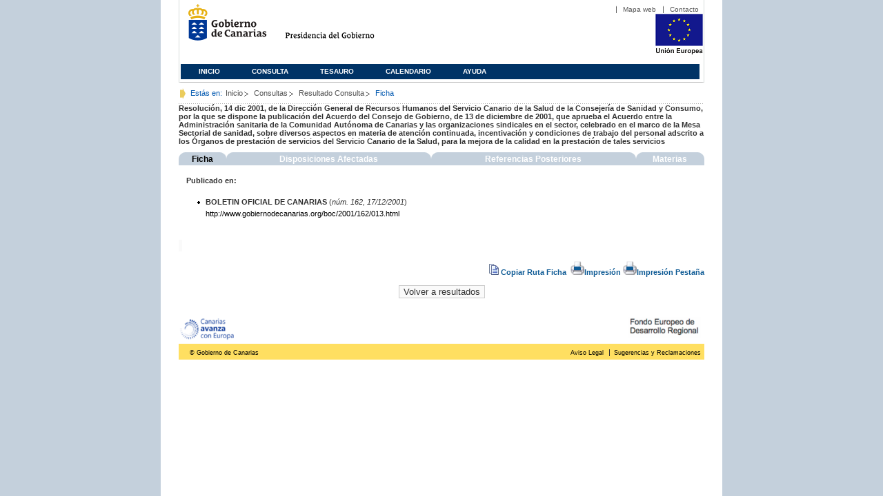

--- FILE ---
content_type: text/html;charset=ISO-8859-1
request_url: https://www3.gobiernodecanarias.org/juriscan/ficha.jsp?id=38467&from=0&nreg=25&materiasop=&materias1=&materias2=&rango1=&rango2=&titulo=&desdeemi=&hastaemi=&ordendesc=&orden=&numdisp=0&tituloAux=
body_size: 25587
content:






















<!DOCTYPE html PUBLIC "-//W3C//DTD XHTML 1.0 Transitional//EN" "http://www.w3.org/TR/xhtml1/DTD/xhtml1-transitional.dtd">
<html xmlns="http://www.w3.org/1999/xhtml" lang="es" xml:lang="es">
	<head>
		<!-- InstanceBeginEditable name="doctitle" -->
		<title>Juriscan - Ficha </title>
		<link href="https://www.gobiernodecanarias.org/gc/css/estilos.css" rel="stylesheet" type="text/css" media="screen" />
		<link href="https://www.gobiernodecanarias.org/gc/css/imprime.css" rel="stylesheet" type="text/css" media="print" />
		<link href="https://www.gobiernodecanarias.org/gc/css/voz.css" rel="stylesheet" type="text/css" media="aural" />
		<link rel="shortcut icon" href="https://www.gobiernodecanarias.org/gc/img/favicon.png" />
		<link href="css/jquery-ui.css" rel="stylesheet" type="text/css"/>
		<link type='text/css' href='css/demo.css' rel='stylesheet' media='screen' />

		<!-- Contact Form CSS files -->
		<link type='text/css' href='css/basic.css' rel='stylesheet' media='screen' />
		<script src="js/jquery.min.js"></script>
		<script src="js/jquery-ui.min.js"></script>
		<!-- InstanceEndEditable -->
		<meta name="robots" content="all" />
		<meta http-equiv="Content-Type" content="text/html; charset=iso-8859-1">
		<style type="text/css" media="all">

		#tabs {
		  vertical-align:top;
	      background:#FFF;
	      line-height:normal;
	      }
	    #tabs ul {
	      margin:0;
	      list-style:none !important;
	       padding: 0px !important;
	      
	      }
	    #tabs li {
	      float: left;
	      background:url("img/top_left.gif") no-repeat left top;
	      background-color: #c4d0dc;
	      text-align:center;
	      margin:0px !important;
	      padding: 0px !important;
	      
	      }
	    #tabs a {
	      display:block;
	      background:url("img/top_right.gif") no-repeat right top;
	      padding:3px 0px 2px 0px;
	      text-decoration:none;
	      font-weight:bold;
	      color:#000;
	      font-size: 1.1em;
	      cursor: auto;
	      margin: 0 !important;
	      }
	    #tabs a:hover {
	      cursor: pointer;
	      color:#FFF;
	      }

	      
	    #tabs .current {
	      color:#FFF !important;
	     }
	     
		#publicado {
			display: block;
			color: FFF !important;
			padding-left: 0.1em;
			clear: both;	
		}
		
		#dispafec {
			display: none;
			padding-left: 0.1em;
			text-align:justify;
			clear: both;		
		}
		
		#referpos {
			display: none;
			padding-left: 0.1em;
			text-align:justify;
			clear: both;	
		}
		
		#referpos a:hover {
    	text-decoration: none !important;
		}
		
		#referpos a a:hover {
    	text-decoration: underline !important;
		}
		
		
		#materias{
			display: none;
			padding-left: 0.1em;
			clear: both;	
		}

		.enlace {
			text-align: right;
			font-weight:bold;
			display: block !important;
			padding-right: 0.1em !important;
			clear: both !important;			
		}
		.enlace a {
			color: #2564a4 !important;
		}
		
		.enlace a:hover {
			text-decoration: underline !important;
		}
		
		.elementos {
			padding-left: 0.2em !important;
			margin-left: 0.5em !important;
			display: block !important;
			padding-right: 0.2em !important;
			margin-right: 0.5em !important;
		}
		
		.jurisprudencia {
			padding-left: 2.5em !important;
			margin-left: 0.3em !important;
			display: block !important;
			padding-right: 0.2em !important;
			margin-right: 0.5em !important;
		}
		
		.element {
			border: 1px solid !important #000; 
			display: block !important;
			clear: both !important;
				
		}
		.borde_elemento {
			display: block !important;
			border-bottom: 1px dotted #000;
				
		}
		.element1 {
			float:left;
			text-align:justify;
			width:49%;
			display: block !important;	
		}
		.element2 {
			float:right;
			text-align:justify;
			width:49%;
			display: inline !important;		
		}
		
		.impresion {
			width: 100%; 
			text-align: right;
			display: block;
		}
		.volver {
			width: 100%;
			text-align: center;
			display: block;
			position:relative;
			float:left;
		}
		
		.impresion a, .impresion a:hover, .impresion a:visited, .impresion a:focus {
			text-align: inherit;
			color: #0f5b95;
			font-weight: bold;
			text-decoration: none;
		}
		.impresion img {
			border: 0em;
		}
		
		</style>

	<script language="JavaScript" type="text/JavaScript" src="js/utils.js">
	</script>
	<script language="JavaScript" src="lib.js"></script>
	<script type="text/javascript" language="javascript" src="https://www.gobiernodecanarias.org/gc/js/faq.js"></script>
	<script type="text/javascript" language="javascript">
	
		function mostrarTodos() {
	  		$("div#dispafec div[id^=bloque_]").each( function() {
	  			  $(this).css("display","block");
	  			});
		}
	
		function cerrarTodos() {
			$("div#dispafec div[id^=bloque_]").each( function() {
				  $(this).css("display","none");	
				});
		}
		
		function showAllArticles() {			
			$('#artGroup > a > div').each(function(){
				if(!($(this).hasClass('copied')))					
					$(this).parent('a').click();
			});		  		
		}
		
		function hideAllArticles() {
			$('#artGroup > a > div').each(function(){
				if($(this).hasClass('copied'))					
					$(this).parent('a').click();
			});
		}
	</script>
	</head>
	<body>
		<div id="principal_interior">
			<div id="head">
				

<!DOCTYPE html PUBLIC "-//W3C//DTD XHTML 1.0 Transitional//EN" "http://www.w3.org/TR/xhtml1/DTD/xhtml1-transitional.dtd">
<html xmlns="http://www.w3.org/1999/xhtml" lang="es" xml:lang="es">
<head>
	<!-- InstanceBeginEditable name="doctitle" -->
	<title>Juriscan - Gobierno de Canarias</title>
	<link href="https://www.gobiernodecanarias.org/gc/css/estilos.css" rel="stylesheet" type="text/css" media="screen" />
	<link href="https://www.gobiernodecanarias.org/gc/css/imprime.css" rel="stylesheet" type="text/css" media="print" />
	<link href="https://www.gobiernodecanarias.org/gc/css/voz.css" rel="stylesheet" type="text/css" media="aural" />
	<link rel="shortcut icon" href="https://www.gobiernodecanarias.org/gc/img/favicon.png" />
	<!-- InstanceEndEditable -->
	<meta name="robots" content="all" />
	<meta http-equiv="Content-Type" content="text/html; charset=iso-8859-1">	
</head>
<script>
(function(i,s,o,g,r,a,m){i['GoogleAnalyticsObject']=r;i[r]=i[r]||function(){
(i[r].q=i[r].q||[]).push(arguments)},i[r].l=1*new Date();a=s.createElement(o),
m=s.getElementsByTagName(o)[0];a.async=1;a.src=g;m.parentNode.insertBefore(a,m)
})(window,document,'script','//www.google-analytics.com/analytics.js','ga');
ga('create', 'UA-36043669-1', 'gobiernodecanarias.org');
ga('send', 'pageview');
</script>

<body>
	<!-- Inicio Listado superior y buscador -->
	<div id="bloq_menu">
		<div id="listado_superior" >
			<ul>
				<li><a href="http://www.gobcan.es/mapa.htm" target="_blank">Mapa web</a></li>
				<li><a href="contacto.jsp">Contacto</a></li>
			</ul>
		</div>
		<h1>
			<a href="/" title="Le lleva a la p&aacute;gina principal del Gobierno de Canarias">Gobierno de Canarias</a>
		</h1>
		<h2 class="cons-cpg" xml:space="preserve">
			<a accesskey="c" href="index.jsp" shape="rect" title="Le lleva a la página principal de la Presidencia del Gobierno (tecla de acceso: c)" xml:space="preserve">Presidencia del Gobierno</a>
		</h2>
		<div style="width: 353px; float:left; height: 74px;"></div>
		<div style="float: left; height: 74px">
			<a href="http://ec.europa.eu/regional_policy/es/" title="Pol&iacute;tica Regional de la Comisi&oacute;n Europea" target="_blank">
				<img alt="Logo Unión Europea" src="img/UE-color-60.png">
			</a>
		</div>
		<div class="menu">
	      	<ul class="men">
				<li class="inactive" accesskey="1" title="P&aacute;gina principal (tecla de acceso: 1)"><a href="index.jsp">Inicio</a></li>
				<li class="inactive" accesskey="2" title="Consulta (tecla de acceso: 2)"><a href="consultarAvanzada.jsp">Consulta</a></li>
				<li class="inactive" accesskey="3" title="Tesauro (tecla de acceso: 3)"><a href="tesauro.jsp">Tesauro</a></li>
				<li class="inactive" accesskey="4" title="Calendario (tecla de acceso: 4)"><a href="calendario.jsp">Calendario</a></li>
				<li class="inactive" accesskey="5" title="Ayuda (tecla de acceso: 5)"><a href="ayuda.jsp">Ayuda</a></li>
	      	</ul>
      	</div>
	</div>		
<!-- Fin Bloque Interior-->
</body>
<!-- InstanceEnd -->
</html>

			</div>
		  	<div id="migas">
				<p class="txt">Est&aacute;s en:</p>
		        <ul>
		          <li><a href="index.jsp">Inicio</a> </li>
		          <li><a href="#" onclick="document.getElementById('consultarAvanzadaBreadCrumb').submit()">Consultas</a></li>
		          <li><a href="javascript:history.back();">Resultado Consulta</a></li>
		          <li>Ficha</li>
		        </ul>
		       
		        
			</div>		
			<form action="javascript:history.back();" method="link">	
			<!-- Inicio Bloque Interior-->
			<input type="hidden" id="indTab" name="indTab" value='fic'></input>
			<div>	
			<!-- 	<div class="bloq_izd">
			<div class="abajo" style="width: 153px">
				<h2 class="pesta_peke" style="width: 153px">Accesos Directos</h2>
				<div class="menu_izd" style="width: 153px">
					<ul class="nav">
						<li><a href="consultarAvanzada.jsp" >Consulta</a></LI>
			  			<li><a href="tesauro.jsp" >Tesauro</a></LI>
			  			<li><a href="calendario.jsp" >Calendario</a></LI>
			  			<li><a href="ayuda.jsp">Ayuda</a></LI>
					</ul>
				</div>
			</div>
			<div class="abajo" style="width: 153px">
				<h2 class="pesta_peke" style="width: 153px">Enlaces</h2>
				<div class="menu_izd" style="width: 153px">
					<ul class="nav">					
						<li>
							<a href="/libroazul/index.jsp">
							Leyes y Reglamentos de la Comunidad Autónoma de Canarias
							</a>
						</li>
						<li>
							<a href="http://www.cescanarias.org/">
							Consejo Económico y Social de Canarias
							</a> 
						</li>				
						<li>
							<a href="http://www.consultivodecanarias.org/">
							Consejo Consultivo de Canarias
							</a>
						</li>
						<li>
							<a href="http://www.poderjudicial.es/eversuite/GetRecords?Template=default">
							Centro de Documentación Judicial
							</a>
						</li>
					</ul>
					<ul class="menu_lat">
						<li class="conimg">							
							<img src="art/des_buzon.jpg" alt="Sugerencias" /><a href="contacto.jsp">Buzón de consultas y aportaciones</a></li>
						</li>												
					</ul>
				</div>
			</div>
		</div>		
 -->			
			<!-- Inicio Bloque Central -->
				
						<div >	
							<div id="titleFicha" style="width: 100%;margin-bottom:10px;">
								<b>Resolución, 14 dic 2001, de la Dirección General de Recursos Humanos del Servicio Canario de la Salud de la Consejería de Sanidad y Consumo, por la que se dispone la publicación del Acuerdo del Consejo de Gobierno, de 13 de diciembre de 2001, que aprueba el Acuerdo entre la Administración sanitaria de la Comunidad Autónoma de Canarias y las organizaciones sindicales en el sector, celebrado en el marco de la Mesa Sectorial de sanidad, sobre diversos aspectos en materia de atención continuada, incentivación y condiciones de trabajo del personal adscrito a los Órganos de prestación de servicios del Servicio Canario de la Salud, para la mejora de la calidad en la prestación de tales servicios</b>
							</div>
					<!-- Inicio Bloque Central -->
							<div id="tabs" style="width: 100%">
								<ul style="width: 100%">
									<li style="width: 9%"><a id="fic" href="javascript:cambiartab('fic','dis','ref','mat');javascript:cambiardisplay('publicado','dispafec','referpos','materias')">Ficha</a></li>		
									<li style="width: 39%"><a id="dis" href="javascript:cambiartab('dis','fic','ref','mat');javascript:cambiardisplay('dispafec','publicado','referpos','materias')">Disposiciones Afectadas</a></li>
									<li style="width: 39%"><a id="ref" href="javascript:cambiartab('ref','fic','dis','mat');javascript:cambiardisplay('referpos','dispafec','publicado','materias')">Referencias Posteriores</a></li>
									<li style="width: 13%"><a id="mat" href="javascript:cambiartab('mat','fic','dis','ref');javascript:cambiardisplay('materias','dispafec','referpos','publicado')">Materias</a></li>		
								</ul>
							</div>
							<div class="conten" xml:space="preserve">
					    
								<div id="publicado">
									











	<table width="100%" border=0>
		<!-- <tr>
			<td align=justify valin=top>
				<p class="texto"><b>Resolución, 14 dic 2001, de la Dirección General de Recursos Humanos del Servicio Canario de la Salud de la Consejería de Sanidad y Consumo, por la que se dispone la publicación del Acuerdo del Consejo de Gobierno, de 13 de diciembre de 2001, que aprueba el Acuerdo entre la Administración sanitaria de la Comunidad Autónoma de Canarias y las organizaciones sindicales en el sector, celebrado en el marco de la Mesa Sectorial de sanidad, sobre diversos aspectos en materia de atención continuada, incentivación y condiciones de trabajo del personal adscrito a los Órganos de prestación de servicios del Servicio Canario de la Salud, para la mejora de la calidad en la prestación de tales servicios</b></p>
			</td>
		</tr>
		-->
		<tr>
			<td> 		
				
					<p><a name="index"><b><font face="Arial, Helvetica, sans-serif">Publicado en:</font></b></a></p>	
					<ul>					
											
						<li>
							<b>BOLETIN OFICIAL DE CANARIAS</b>
						(<i>n&uacute;m. 162, 17/12/2001</i>)

									<br>
									<a href="http://www.gobiernodecanarias.org/boc/2001/162/013.html" target="_blank">http://www.gobiernodecanarias.org/boc/2001/162/013.html</a>
									</li>

					</ul>
				
			</td>
		</tr>
	</table>
								</div>
								<div id="faq"> <!-- Esta capa es necesaria para que funcione el colapsado  -->
									<div id="dispafec" style="padding-top:6px">
										








<div class="enlace">
<a name="mostrar" onclick="mostrarTodos()" style="cursor:pointer;">Mostrar todos</a>
<a name="ocultar" onclick="cerrarTodos()" style="cursor:pointer;">Ocultar todos</a>
</div>

		<p>No existen referencias afectadas</p>
		
									</div>
									<div id="referpos" style="padding-top:6px">
										









<div class="enlace">
<a name="mostrar" onclick="showAllArticles()" style="cursor:pointer;">Mostrar todos</a>
<a name="ocultar" onclick="hideAllArticles()" style="cursor:pointer;">Ocultar todos</a>
</div>
<div id='artGroup'><a name="dispp0"><h3 id='cab_0' style='margin-bottom: 0 !important; margin-top: 4px !important;'>A nivel general  </h3><div id="bloque_cab_0"><div class="elementos"><table border=0 width="100%" cellspacing=10><tr><th class="tabla_titulos" WIDTH="50%">Disposiciones</th><th class="tabla_titulos" WIDTH="50%">Observaciones</th></tr><tr><td valign=top bgcolor='#e5e5e5'><a href='ficha.jsp?id=64511' title='Ley 11/2010, 30 diciembre, de Presupuestos Generales de la Comunidad Aut&oacute;noma de Canarias para 2011' >Ley 11/2010, 30 diciembre, de Presupuestos Generales de la Comunidad Aut&oacute;noma de Canarias para 2011</a></td><td valign=top bgcolor='#e5e5e5' align=LEFT><a href='ficha.jsp?id=64511' >(apartado III.1, p&aacute;rrafo 38). Se suspende, con efectos de 1.1.2011, los criterios para la distribuci&oacute;n del complemento de productividad variable ligado a la consecuci&oacute;n de objetivos (DA 37)</a>&nbsp;</td></tr><tr><td valign=top bgcolor='#cee0eb'><a href='ficha.jsp?id=66628' title='Ley 12/2011, 29 diciembre, de Presupuestos Generales de la Comunidad Aut&oacute;noma de Canarias para 2012' >Ley 12/2011, 29 diciembre, de Presupuestos Generales de la Comunidad Aut&oacute;noma de Canarias para 2012</a></td><td valign=top bgcolor='#cee0eb' align=LEFT><a href='ficha.jsp?id=66628' >(apartado III.1, p&aacute;rrafo 38). Se mantiene la suspensi&oacute;n de los criterios para la distribuci&oacute;n del complemento de productividad variable ligado a la consecuci&oacute;n de objetivos durante el ejercicio de 2012 (DA 27)</a>&nbsp;</td></tr><tr><td valign=top bgcolor='#e5e5e5'><a href='ficha.jsp?id=68250' title='Ley 10/2012, 29 diciembre, de Presupuestos Generales de la Comunidad Aut&oacute;noma de Canarias para 2013' >Ley 10/2012, 29 diciembre, de Presupuestos Generales de la Comunidad Aut&oacute;noma de Canarias para 2013</a></td><td valign=top bgcolor='#e5e5e5' align=LEFT><a href='ficha.jsp?id=68250' >(apartado III.1, p&aacute;rrafo 38). Se mantiene la suspensi&oacute;n de los criterios para la distribuci&oacute;n del complemento de productividad variable ligado a la consecuci&oacute;n de objetivos durante el ejercicio de 2013 (DA 21)</a>&nbsp;</td></tr><tr><td valign=top bgcolor='#cee0eb'><a href='ficha.jsp?id=69751' title='Ley 6/2013, 27 diciembre, de Presupuestos Generales de la Comunidad Aut&oacute;noma de Canarias para 2014' >Ley 6/2013, 27 diciembre, de Presupuestos Generales de la Comunidad Aut&oacute;noma de Canarias para 2014</a></td><td valign=top bgcolor='#cee0eb' align=LEFT><a href='ficha.jsp?id=69751' >(apartado III.1, p&aacute;rrafo 38). Se mantiene la suspensi&oacute;n de los criterios para la distribuci&oacute;n del complemento de productividad variable ligado a la consecuci&oacute;n de objetivos durante el ejercicio de 2014 (DA 16)</a>&nbsp;</td></tr><tr><td valign=top bgcolor='#e5e5e5'><a href='ficha.jsp?id=71553' title='Ley 11/2014, 26 diciembre, de Presupuestos Generales de la Comunidad Aut&oacute;noma de Canarias para 2015' >Ley 11/2014, 26 diciembre, de Presupuestos Generales de la Comunidad Aut&oacute;noma de Canarias para 2015</a></td><td valign=top bgcolor='#e5e5e5' align=LEFT><a href='ficha.jsp?id=71553' >(apartado III.1, p&aacute;rrafo 38). Se mantiene la suspensi&oacute;n de los criterios para la distribuci&oacute;n del complemento de productividad variable ligado a la consecuci&oacute;n de objetivos durante el ejercicio de 2015 (DA 16)</a>&nbsp;</td></tr><tr><td valign=top bgcolor='#cee0eb'><a href='ficha.jsp?id=73627' title='Ley 11/2015, 29 diciembre, de Presupuestos Generales de la Comunidad Aut&oacute;noma de Canarias para 2016' >Ley 11/2015, 29 diciembre, de Presupuestos Generales de la Comunidad Aut&oacute;noma de Canarias para 2016</a></td><td valign=top bgcolor='#cee0eb' align=LEFT><a href='ficha.jsp?id=73627' >(apartado III.1, p&aacute;rrafo 38). Se mantiene la suspensi&oacute;n de los criterios para la distribuci&oacute;n del complemento de productividad variable ligado a la consecuci&oacute;n de objetivos durante el ejercicio de 2016 (DA 16.1)</a>&nbsp;</td></tr></table></div></div></div>


	
									</div>
								</div>
								<div id="materias" style="padding-top:6px">
									




	<table width="100%">
		<tr>
	
						<td width="50%">
							<li><a href="termino.jsp?id=1225">FUNCIONARIOS SANITARIOS</a></li>
						</td>	
					
						<td width="50%">
							<li><a href="termino.jsp?id=1308">HORAS EXTRAORDINARIAS</a></li>
						</td>	
					
							</tr>
							<tr>
						
						<td width="50%">
							<li><a href="termino.jsp?id=1783">ORGANOS DE REPRESENTACION</a></li>
						</td>	
					
						<td width="50%">
							<li><a href="termino.jsp?id=2272">SERVICIO CANARIO DE LA SALUD</a></li>
						</td>	
					
							</tr>
							<tr>
						
						<td width="50%">
							<li><a href="termino.jsp?id=2280">SINDICATOS</a></li>
						</td>	
					
		</tr>
	</table>
	</center>
	
	
								</div>
							</div>
							<div style="clear:both;"></div>
															
							<input type='text' value ='https://www3.gobiernodecanarias.org/juriscan/ficha.jsp?id=38467' id='copyTarget' style="color: #fff;border: none;width: 1px;"/>
							<div id="impresion" class="impresion impr-ref">
								<a href="#"  id="copyTrigger" ><img src="img/clipboard.png" title="Copiar ruta de la Ficha al portapapeles"/>&nbsp;Copiar Ruta Ficha&nbsp;</a>								
								<!-- <a href="./servlet/exportFicha.rtf" ><img src="img/printer.png" title="Impresión de la Ficha"/>Impresión</a>-->
								<a href="./servlet/exportJasper.pdf" ><img src="img/printer.png" title="Impresión de la Ficha"/>Impresión</a>
								<a href="javascript:document.location.href=exportJasperUrl();"><img src="img/printer.png" title="Impresión de la Ficha"/>Impresión Pestaña</a>
							</div>
							<div style="clear:both;"></div>
							<div id="volver" class='volver'> 
								<input type="submit" value="Volver a resultados">
							</div>	
						</div>
						
		</div>
	
		</form>
		<form action="consultarAvanzada.jsp" method="link" id="consultarAvanzadaBreadCrumb">
			        <input type="hidden" name="from" value="0">
			        <input type="hidden" name="nreg" value="25">
			        <input type="hidden" name="materiasop" value="">
			        <input type="hidden" name="materias1" value="">
			        <input type="hidden" name="materias2" value="">
			        <input type="hidden" name="rango1" value="">
			        <input type="hidden" name="rango2" value="">
			        <input type="hidden" name="titulo" value="">
			        <input type="hidden" name="desdeemi" value="">
			        <input type="hidden" name="hastaemi" value="">
			        <input type="hidden" name="ordendesc" value="">
			        <input type="hidden" name="orden" value="">
			        <input type="hidden" name="numdisp" value="0">
			    </form>
			<div id="pie">
			

<!-- InstanceBeginEditable name="doctitle" -->
	<title>Juriscan - Consultas - Gobierno de Canarias</title>
	<link href="https://www.gobiernodecanarias.org/gc/css/estilos.css" rel="stylesheet" type="text/css" media="screen" />
	<link href="https://www.gobiernodecanarias.org/gc/css/imprime.css" rel="stylesheet" type="text/css" media="print" />
	<link href="https://www.gobiernodecanarias.org/gc/css/voz.css" rel="stylesheet" type="text/css" media="aural" />
	<link rel="shortcut icon" href="https://www.gobiernodecanarias.org/gc/img/favicon.png" />
	<!-- InstanceEndEditable -->
	<meta name="robots" content="all" />
	<meta http-equiv="Content-Type" content="text/html; charset=iso-8859-1">

<body>
        <div class="pre-pie" style="display:table;width:100%">
			<a href="http://ec.europa.eu/regional_policy/funds/prord/prord_es.htm" target="_blank">
				<img style="max-width: 100%" src="img/canarias_avanza_feder.png" alt="Logo Canarias avanza">
			</a>
        </div>
		<div style="background-color: #ffdf61;height:23px">
			<p class="izda">&copy; Gobierno de Canarias</p>
			<div class="dcha">
				<ul>
					<li class="nobarra3"><a href="/avisolegal.html" target="_blank">Aviso Legal</a></li>
					<li><a href="/sugrec/" target="_blank">Sugerencias y Reclamaciones</a></li>
				</ul>
			</div>
		</div>
</body>
<!-- InstanceEnd -->


		</div>
		</div>
<!-- Fin Bloque Interior-->
<script type="text/javascript" language="javascript">
	  cambiartab('fic','dis','ref','mat');
</script>
<script type="text/javascript" language="javascript">
	function exportJasperUrl(){
		var url = "./servlet/exportJasper.pdf?indTab=" + document.getElementById('indTab').value;
		return url;
	}
	
	(function() {
	    var el = document.getElementById("copyTrigger");	    
	    el.addEventListener("click", doCopy, false);
	})();
	
	function doCopy() {
		  // create hidden text element, if it doesn't already exist
		var elem = document.getElementById('copyTarget')
	    var targetId = "_hiddenCopyText_";
	    var isInput = elem.tagName === "INPUT" || elem.tagName === "TEXTAREA";
	    var origSelectionStart, origSelectionEnd;
	    if (isInput) {
	        // can just use the original source element for the selection and copy
	        target = elem;
	        origSelectionStart = elem.selectionStart;
	        origSelectionEnd = elem.selectionEnd;
	    } else {
	        // must use a temporary form element for the selection and copy
	        target = document.getElementById(targetId);
	        if (!target) {
	            var target = document.createElement("textarea");
	            target.style.position = "absolute";
	            target.style.left = "-9999px";
	            target.style.top = "0";
	            target.id = targetId;
	            document.body.appendChild(target);
	        }
	        target.textContent = elem.textContent;
	    }
	    // select the content
	    var currentFocus = document.activeElement;
	    target.focus();
	    target.setSelectionRange(0, target.value.length);
	    
	    // copy the selection
	    var succeed;
	    try {
	    	  succeed = document.execCommand("copy");
	    	  //debugger;	    	  
	    	  alert('La ruta de la ficha ha sido copiada a su portapapeles');	    		  
	    	  
	    } catch(e) {
	        succeed = false;
	    }
	    // restore original focus
	    if (currentFocus && typeof currentFocus.focus === "function") {
	        currentFocus.focus();
	    }
	    
	    if (isInput) {
	        // restore prior selection
	        elem.setSelectionRange(origSelectionStart, origSelectionEnd);
	    } else {
	        // clear temporary content
	        target.textContent = "";
	    }
	}	
</script>



<script type='text/javascript' src='js/jquery.js'></script>
<script type='text/javascript' src='js/jquery.simplemodal.js'></script>
<script type='text/javascript' src='js/basic.js'></script>
</body>
<!-- InstanceEnd -->
</html>

--- FILE ---
content_type: text/css
request_url: https://www3.gobiernodecanarias.org/juriscan/css/basic.css
body_size: 1716
content:
/*
 * SimpleModal Basic Modal Dialog
 * http://www.ericmmartin.com/projects/simplemodal/
 * http://code.google.com/p/simplemodal/
 *
 * Copyright (c) 2010 Eric Martin - http://ericmmartin.com
 *
 * Licensed under the MIT license:
 *   http://www.opensource.org/licenses/mit-license.php
 *
 * Revision: $Id: basic.css 257 2010-07-27 23:06:56Z emartin24 $
 */

#basic-modal-content {display:none;}
.basic{
	background:url(../img/link.gif) no-repeat;
	border:none;
	margin:0px 0px 0px 5px;
	width:18px;
	height:15px;
	cursor:hand
}		
						



/* Overlay */
#simplemodal-overlay {background-color:#000; cursor:wait;}

/* Container */
#simplemodal-container {text-align:text;height:140px; width:400px; background-color:#C4D0DC; border:2px solid #444; padding:12px 0px 0px 0px;}
#simplemodal-container .simplemodal-data {padding:0px;}
#simplemodal-container code {background:#141414; border-left:3px solid #65B43D; color:#bbb; display:block; font-size:12px; margin-bottom:12px; padding:4px 6px 6px;}
#simplemodal-container a {color:navy;}
#simplemodal-container a.modalCloseImg {background:url(../img/basic/x.png) no-repeat; width:25px; height:29px; display:inline; z-index:3200; position:absolute; top:1px; right:0px; cursor:pointer;}
#simplemodal-container h5 {color:#000;}

#artGroup {
  display: inline !important;  
}

#artGroup > a {
  display: inline-block;
  width: 195px;
  float: left;
}

#referpos > div > div {
  display: inline;
  float: left;  
  width: 100%;
}

.impr-ref{
	float:left;
}

.fullWidth{
	width: 100% !important;
}

#tabs a {  
  color: #FFFFFF !important;
}

#tabs a.current {
  color: #000000 !important;
}


